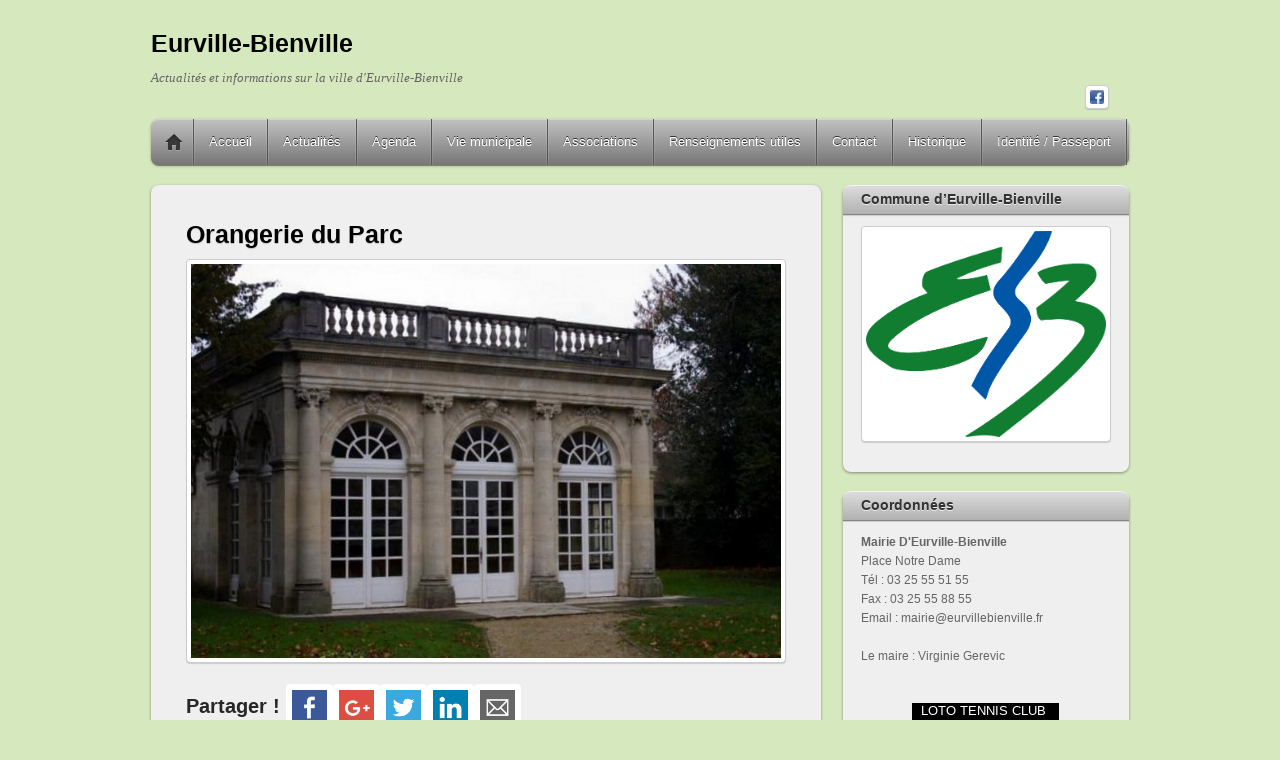

--- FILE ---
content_type: text/html; charset=UTF-8
request_url: https://ville-eurville-bienville.fr/historique/orangerie_parc_eurville/
body_size: 12701
content:
<!DOCTYPE html>
<html lang="fr-FR">
<head>
        <meta charset="UTF-8">
        <meta name="viewport" content="width=device-width, initial-scale=1, minimum-scale=1">
        <style id="tb_inline_styles" data-no-optimize="1">.tb_animation_on{overflow-x:hidden}.themify_builder .wow{visibility:hidden;animation-fill-mode:both}[data-tf-animation]{will-change:transform,opacity,visibility}.themify_builder .tf_lax_done{transition-duration:.8s;transition-timing-function:cubic-bezier(.165,.84,.44,1)}[data-sticky-active].tb_sticky_scroll_active{z-index:1}[data-sticky-active].tb_sticky_scroll_active .hide-on-stick{display:none}@media(min-width:1025px){.hide-desktop{width:0!important;height:0!important;padding:0!important;visibility:hidden!important;margin:0!important;display:table-column!important;background:0!important;content-visibility:hidden;overflow:hidden!important}}@media(min-width:769px) and (max-width:1024px){.hide-tablet_landscape{width:0!important;height:0!important;padding:0!important;visibility:hidden!important;margin:0!important;display:table-column!important;background:0!important;content-visibility:hidden;overflow:hidden!important}}@media(min-width:481px) and (max-width:768px){.hide-tablet{width:0!important;height:0!important;padding:0!important;visibility:hidden!important;margin:0!important;display:table-column!important;background:0!important;content-visibility:hidden;overflow:hidden!important}}@media(max-width:480px){.hide-mobile{width:0!important;height:0!important;padding:0!important;visibility:hidden!important;margin:0!important;display:table-column!important;background:0!important;content-visibility:hidden;overflow:hidden!important}}div.row_inner,div.module_subrow{--gutter:3.2%;--narrow:1.6%;--none:0%;}@media(max-width:768px){div.module-gallery-grid{--galn:var(--galt)}}@media(max-width:480px){
                .themify_map.tf_map_loaded{width:100%!important}
                .ui.builder_button,.ui.nav li a{padding:.525em 1.15em}
                .fullheight>.row_inner:not(.tb_col_count_1){min-height:0}
                div.module-gallery-grid{--galn:var(--galm);gap:8px}
            }</style><noscript><style>.themify_builder .wow,.wow .tf_lazy{visibility:visible!important}</style></noscript>            <style id="tf_lazy_style" data-no-optimize="1">
                .tf_svg_lazy{
                    content-visibility:auto;
                    background-size:100% 25%!important;
                    background-repeat:no-repeat!important;
                    background-position:0 0, 0 33.4%,0 66.6%,0 100%!important;
                    transition:filter .3s linear!important;
                    filter:blur(25px)!important;                    transform:translateZ(0)
                }
                .tf_svg_lazy_loaded{
                    filter:blur(0)!important
                }
                [data-lazy]:is(.module,.module_row:not(.tb_first)),.module[data-lazy] .ui,.module_row[data-lazy]:not(.tb_first):is(>.row_inner,.module_column[data-lazy],.module_subrow[data-lazy]){
                    background-image:none!important
                }
            </style>
            <noscript>
                <style>
                    .tf_svg_lazy{
                        display:none!important
                    }
                </style>
            </noscript>
                    <style id="tf_lazy_common" data-no-optimize="1">
                        img{
                max-width:100%;
                height:auto
            }
                                    :where(.tf_in_flx,.tf_flx){display:inline-flex;flex-wrap:wrap;place-items:center}
            .tf_fa,:is(em,i) tf-lottie{display:inline-block;vertical-align:middle}:is(em,i) tf-lottie{width:1.5em;height:1.5em}.tf_fa{width:1em;height:1em;stroke-width:0;stroke:currentColor;overflow:visible;fill:currentColor;pointer-events:none;text-rendering:optimizeSpeed;buffered-rendering:static}#tf_svg symbol{overflow:visible}:where(.tf_lazy){position:relative;visibility:visible;display:block;opacity:.3}.wow .tf_lazy:not(.tf_swiper-slide){visibility:hidden;opacity:1}div.tf_audio_lazy audio{visibility:hidden;height:0;display:inline}.mejs-container{visibility:visible}.tf_iframe_lazy{transition:opacity .3s ease-in-out;min-height:10px}:where(.tf_flx),.tf_swiper-wrapper{display:flex}.tf_swiper-slide{flex-shrink:0;opacity:0;width:100%;height:100%}.tf_swiper-wrapper>br,.tf_lazy.tf_swiper-wrapper .tf_lazy:after,.tf_lazy.tf_swiper-wrapper .tf_lazy:before{display:none}.tf_lazy:after,.tf_lazy:before{content:'';display:inline-block;position:absolute;width:10px!important;height:10px!important;margin:0 3px;top:50%!important;inset-inline:auto 50%!important;border-radius:100%;background-color:currentColor;visibility:visible;animation:tf-hrz-loader infinite .75s cubic-bezier(.2,.68,.18,1.08)}.tf_lazy:after{width:6px!important;height:6px!important;inset-inline:50% auto!important;margin-top:3px;animation-delay:-.4s}@keyframes tf-hrz-loader{0%,100%{transform:scale(1);opacity:1}50%{transform:scale(.1);opacity:.6}}.tf_lazy_lightbox{position:fixed;background:rgba(11,11,11,.8);color:#ccc;top:0;left:0;display:flex;align-items:center;justify-content:center;z-index:999}.tf_lazy_lightbox .tf_lazy:after,.tf_lazy_lightbox .tf_lazy:before{background:#fff}.tf_vd_lazy,tf-lottie{display:flex;flex-wrap:wrap}tf-lottie{aspect-ratio:1.777}.tf_w.tf_vd_lazy video{width:100%;height:auto;position:static;object-fit:cover}
        </style>
        <link type="image/x-icon" href="https://ville-eurville-bienville.fr/wp-content/uploads/2016/04/favicon.ico" rel="icon" /><meta name='robots' content='index, follow, max-image-preview:large, max-snippet:-1, max-video-preview:-1' />

	<!-- This site is optimized with the Yoast SEO plugin v26.7 - https://yoast.com/wordpress/plugins/seo/ -->
	<title>Orangerie du Parc - Eurville-Bienville</title>
	<link rel="canonical" href="https://ville-eurville-bienville.fr/historique/orangerie_parc_eurville/" />
	<meta property="og:locale" content="fr_FR" />
	<meta property="og:type" content="article" />
	<meta property="og:title" content="Orangerie du Parc - Eurville-Bienville" />
	<meta property="og:description" content="Orangerie du Parc" />
	<meta property="og:url" content="https://ville-eurville-bienville.fr/historique/orangerie_parc_eurville/" />
	<meta property="og:site_name" content="Eurville-Bienville" />
	<meta property="article:modified_time" content="2022-01-10T19:44:07+00:00" />
	<meta property="og:image" content="https://ville-eurville-bienville.fr/historique/orangerie_parc_eurville" />
	<meta property="og:image:width" content="1149" />
	<meta property="og:image:height" content="768" />
	<meta property="og:image:type" content="image/jpeg" />
	<script type="application/ld+json" class="yoast-schema-graph">{"@context":"https://schema.org","@graph":[{"@type":"WebPage","@id":"https://ville-eurville-bienville.fr/historique/orangerie_parc_eurville/","url":"https://ville-eurville-bienville.fr/historique/orangerie_parc_eurville/","name":"Orangerie du Parc - Eurville-Bienville","isPartOf":{"@id":"https://ville-eurville-bienville.fr/#website"},"primaryImageOfPage":{"@id":"https://ville-eurville-bienville.fr/historique/orangerie_parc_eurville/#primaryimage"},"image":{"@id":"https://ville-eurville-bienville.fr/historique/orangerie_parc_eurville/#primaryimage"},"thumbnailUrl":"https://ville-eurville-bienville.fr/wp-content/uploads/2014/05/Orangerie_Parc_Eurville.jpg","datePublished":"2014-05-18T14:57:21+00:00","dateModified":"2022-01-10T19:44:07+00:00","breadcrumb":{"@id":"https://ville-eurville-bienville.fr/historique/orangerie_parc_eurville/#breadcrumb"},"inLanguage":"fr-FR","potentialAction":[{"@type":"ReadAction","target":["https://ville-eurville-bienville.fr/historique/orangerie_parc_eurville/"]}]},{"@type":"ImageObject","inLanguage":"fr-FR","@id":"https://ville-eurville-bienville.fr/historique/orangerie_parc_eurville/#primaryimage","url":"https://ville-eurville-bienville.fr/wp-content/uploads/2014/05/Orangerie_Parc_Eurville.jpg","contentUrl":"https://ville-eurville-bienville.fr/wp-content/uploads/2014/05/Orangerie_Parc_Eurville.jpg","width":1149,"height":768,"caption":"Orangerie du Parc"},{"@type":"BreadcrumbList","@id":"https://ville-eurville-bienville.fr/historique/orangerie_parc_eurville/#breadcrumb","itemListElement":[{"@type":"ListItem","position":1,"name":"Home","item":"https://ville-eurville-bienville.fr/"},{"@type":"ListItem","position":2,"name":"Historique","item":"https://ville-eurville-bienville.fr/historique/"},{"@type":"ListItem","position":3,"name":"Orangerie du Parc"}]},{"@type":"WebSite","@id":"https://ville-eurville-bienville.fr/#website","url":"https://ville-eurville-bienville.fr/","name":"Eurville-Bienville","description":"Actualités et informations sur la ville d&#039;Eurville-Bienville","potentialAction":[{"@type":"SearchAction","target":{"@type":"EntryPoint","urlTemplate":"https://ville-eurville-bienville.fr/?s={search_term_string}"},"query-input":{"@type":"PropertyValueSpecification","valueRequired":true,"valueName":"search_term_string"}}],"inLanguage":"fr-FR"}]}</script>
	<!-- / Yoast SEO plugin. -->


<link rel="alternate" type="application/rss+xml" title="Eurville-Bienville &raquo; Flux" href="https://ville-eurville-bienville.fr/feed/" />
<link rel="alternate" type="application/rss+xml" title="Eurville-Bienville &raquo; Flux des commentaires" href="https://ville-eurville-bienville.fr/comments/feed/" />
<link rel="alternate" type="application/rss+xml" title="Eurville-Bienville &raquo; Orangerie du Parc Flux des commentaires" href="https://ville-eurville-bienville.fr/historique/orangerie_parc_eurville/feed/" />
<link rel="alternate" title="oEmbed (JSON)" type="application/json+oembed" href="https://ville-eurville-bienville.fr/wp-json/oembed/1.0/embed?url=https%3A%2F%2Fville-eurville-bienville.fr%2Fhistorique%2Forangerie_parc_eurville%2F" />
<link rel="alternate" title="oEmbed (XML)" type="text/xml+oembed" href="https://ville-eurville-bienville.fr/wp-json/oembed/1.0/embed?url=https%3A%2F%2Fville-eurville-bienville.fr%2Fhistorique%2Forangerie_parc_eurville%2F&#038;format=xml" />
<style id='wp-img-auto-sizes-contain-inline-css'>
img:is([sizes=auto i],[sizes^="auto," i]){contain-intrinsic-size:3000px 1500px}
/*# sourceURL=wp-img-auto-sizes-contain-inline-css */
</style>
<style id='global-styles-inline-css'>
:root{--wp--preset--aspect-ratio--square: 1;--wp--preset--aspect-ratio--4-3: 4/3;--wp--preset--aspect-ratio--3-4: 3/4;--wp--preset--aspect-ratio--3-2: 3/2;--wp--preset--aspect-ratio--2-3: 2/3;--wp--preset--aspect-ratio--16-9: 16/9;--wp--preset--aspect-ratio--9-16: 9/16;--wp--preset--color--black: #000000;--wp--preset--color--cyan-bluish-gray: #abb8c3;--wp--preset--color--white: #ffffff;--wp--preset--color--pale-pink: #f78da7;--wp--preset--color--vivid-red: #cf2e2e;--wp--preset--color--luminous-vivid-orange: #ff6900;--wp--preset--color--luminous-vivid-amber: #fcb900;--wp--preset--color--light-green-cyan: #7bdcb5;--wp--preset--color--vivid-green-cyan: #00d084;--wp--preset--color--pale-cyan-blue: #8ed1fc;--wp--preset--color--vivid-cyan-blue: #0693e3;--wp--preset--color--vivid-purple: #9b51e0;--wp--preset--gradient--vivid-cyan-blue-to-vivid-purple: linear-gradient(135deg,rgb(6,147,227) 0%,rgb(155,81,224) 100%);--wp--preset--gradient--light-green-cyan-to-vivid-green-cyan: linear-gradient(135deg,rgb(122,220,180) 0%,rgb(0,208,130) 100%);--wp--preset--gradient--luminous-vivid-amber-to-luminous-vivid-orange: linear-gradient(135deg,rgb(252,185,0) 0%,rgb(255,105,0) 100%);--wp--preset--gradient--luminous-vivid-orange-to-vivid-red: linear-gradient(135deg,rgb(255,105,0) 0%,rgb(207,46,46) 100%);--wp--preset--gradient--very-light-gray-to-cyan-bluish-gray: linear-gradient(135deg,rgb(238,238,238) 0%,rgb(169,184,195) 100%);--wp--preset--gradient--cool-to-warm-spectrum: linear-gradient(135deg,rgb(74,234,220) 0%,rgb(151,120,209) 20%,rgb(207,42,186) 40%,rgb(238,44,130) 60%,rgb(251,105,98) 80%,rgb(254,248,76) 100%);--wp--preset--gradient--blush-light-purple: linear-gradient(135deg,rgb(255,206,236) 0%,rgb(152,150,240) 100%);--wp--preset--gradient--blush-bordeaux: linear-gradient(135deg,rgb(254,205,165) 0%,rgb(254,45,45) 50%,rgb(107,0,62) 100%);--wp--preset--gradient--luminous-dusk: linear-gradient(135deg,rgb(255,203,112) 0%,rgb(199,81,192) 50%,rgb(65,88,208) 100%);--wp--preset--gradient--pale-ocean: linear-gradient(135deg,rgb(255,245,203) 0%,rgb(182,227,212) 50%,rgb(51,167,181) 100%);--wp--preset--gradient--electric-grass: linear-gradient(135deg,rgb(202,248,128) 0%,rgb(113,206,126) 100%);--wp--preset--gradient--midnight: linear-gradient(135deg,rgb(2,3,129) 0%,rgb(40,116,252) 100%);--wp--preset--font-size--small: 13px;--wp--preset--font-size--medium: clamp(14px, 0.875rem + ((1vw - 3.2px) * 0.469), 20px);--wp--preset--font-size--large: clamp(22.041px, 1.378rem + ((1vw - 3.2px) * 1.091), 36px);--wp--preset--font-size--x-large: clamp(25.014px, 1.563rem + ((1vw - 3.2px) * 1.327), 42px);--wp--preset--font-family--system-font: -apple-system,BlinkMacSystemFont,"Segoe UI",Roboto,Oxygen-Sans,Ubuntu,Cantarell,"Helvetica Neue",sans-serif;--wp--preset--spacing--20: 0.44rem;--wp--preset--spacing--30: 0.67rem;--wp--preset--spacing--40: 1rem;--wp--preset--spacing--50: 1.5rem;--wp--preset--spacing--60: 2.25rem;--wp--preset--spacing--70: 3.38rem;--wp--preset--spacing--80: 5.06rem;--wp--preset--shadow--natural: 6px 6px 9px rgba(0, 0, 0, 0.2);--wp--preset--shadow--deep: 12px 12px 50px rgba(0, 0, 0, 0.4);--wp--preset--shadow--sharp: 6px 6px 0px rgba(0, 0, 0, 0.2);--wp--preset--shadow--outlined: 6px 6px 0px -3px rgb(255, 255, 255), 6px 6px rgb(0, 0, 0);--wp--preset--shadow--crisp: 6px 6px 0px rgb(0, 0, 0);}:where(body) { margin: 0; }.wp-site-blocks > .alignleft { float: left; margin-right: 2em; }.wp-site-blocks > .alignright { float: right; margin-left: 2em; }.wp-site-blocks > .aligncenter { justify-content: center; margin-left: auto; margin-right: auto; }:where(.wp-site-blocks) > * { margin-block-start: 24px; margin-block-end: 0; }:where(.wp-site-blocks) > :first-child { margin-block-start: 0; }:where(.wp-site-blocks) > :last-child { margin-block-end: 0; }:root { --wp--style--block-gap: 24px; }:root :where(.is-layout-flow) > :first-child{margin-block-start: 0;}:root :where(.is-layout-flow) > :last-child{margin-block-end: 0;}:root :where(.is-layout-flow) > *{margin-block-start: 24px;margin-block-end: 0;}:root :where(.is-layout-constrained) > :first-child{margin-block-start: 0;}:root :where(.is-layout-constrained) > :last-child{margin-block-end: 0;}:root :where(.is-layout-constrained) > *{margin-block-start: 24px;margin-block-end: 0;}:root :where(.is-layout-flex){gap: 24px;}:root :where(.is-layout-grid){gap: 24px;}.is-layout-flow > .alignleft{float: left;margin-inline-start: 0;margin-inline-end: 2em;}.is-layout-flow > .alignright{float: right;margin-inline-start: 2em;margin-inline-end: 0;}.is-layout-flow > .aligncenter{margin-left: auto !important;margin-right: auto !important;}.is-layout-constrained > .alignleft{float: left;margin-inline-start: 0;margin-inline-end: 2em;}.is-layout-constrained > .alignright{float: right;margin-inline-start: 2em;margin-inline-end: 0;}.is-layout-constrained > .aligncenter{margin-left: auto !important;margin-right: auto !important;}.is-layout-constrained > :where(:not(.alignleft):not(.alignright):not(.alignfull)){margin-left: auto !important;margin-right: auto !important;}body .is-layout-flex{display: flex;}.is-layout-flex{flex-wrap: wrap;align-items: center;}.is-layout-flex > :is(*, div){margin: 0;}body .is-layout-grid{display: grid;}.is-layout-grid > :is(*, div){margin: 0;}body{font-family: var(--wp--preset--font-family--system-font);font-size: var(--wp--preset--font-size--medium);line-height: 1.6;padding-top: 0px;padding-right: 0px;padding-bottom: 0px;padding-left: 0px;}a:where(:not(.wp-element-button)){text-decoration: underline;}:root :where(.wp-element-button, .wp-block-button__link){background-color: #32373c;border-width: 0;color: #fff;font-family: inherit;font-size: inherit;font-style: inherit;font-weight: inherit;letter-spacing: inherit;line-height: inherit;padding-top: calc(0.667em + 2px);padding-right: calc(1.333em + 2px);padding-bottom: calc(0.667em + 2px);padding-left: calc(1.333em + 2px);text-decoration: none;text-transform: inherit;}.has-black-color{color: var(--wp--preset--color--black) !important;}.has-cyan-bluish-gray-color{color: var(--wp--preset--color--cyan-bluish-gray) !important;}.has-white-color{color: var(--wp--preset--color--white) !important;}.has-pale-pink-color{color: var(--wp--preset--color--pale-pink) !important;}.has-vivid-red-color{color: var(--wp--preset--color--vivid-red) !important;}.has-luminous-vivid-orange-color{color: var(--wp--preset--color--luminous-vivid-orange) !important;}.has-luminous-vivid-amber-color{color: var(--wp--preset--color--luminous-vivid-amber) !important;}.has-light-green-cyan-color{color: var(--wp--preset--color--light-green-cyan) !important;}.has-vivid-green-cyan-color{color: var(--wp--preset--color--vivid-green-cyan) !important;}.has-pale-cyan-blue-color{color: var(--wp--preset--color--pale-cyan-blue) !important;}.has-vivid-cyan-blue-color{color: var(--wp--preset--color--vivid-cyan-blue) !important;}.has-vivid-purple-color{color: var(--wp--preset--color--vivid-purple) !important;}.has-black-background-color{background-color: var(--wp--preset--color--black) !important;}.has-cyan-bluish-gray-background-color{background-color: var(--wp--preset--color--cyan-bluish-gray) !important;}.has-white-background-color{background-color: var(--wp--preset--color--white) !important;}.has-pale-pink-background-color{background-color: var(--wp--preset--color--pale-pink) !important;}.has-vivid-red-background-color{background-color: var(--wp--preset--color--vivid-red) !important;}.has-luminous-vivid-orange-background-color{background-color: var(--wp--preset--color--luminous-vivid-orange) !important;}.has-luminous-vivid-amber-background-color{background-color: var(--wp--preset--color--luminous-vivid-amber) !important;}.has-light-green-cyan-background-color{background-color: var(--wp--preset--color--light-green-cyan) !important;}.has-vivid-green-cyan-background-color{background-color: var(--wp--preset--color--vivid-green-cyan) !important;}.has-pale-cyan-blue-background-color{background-color: var(--wp--preset--color--pale-cyan-blue) !important;}.has-vivid-cyan-blue-background-color{background-color: var(--wp--preset--color--vivid-cyan-blue) !important;}.has-vivid-purple-background-color{background-color: var(--wp--preset--color--vivid-purple) !important;}.has-black-border-color{border-color: var(--wp--preset--color--black) !important;}.has-cyan-bluish-gray-border-color{border-color: var(--wp--preset--color--cyan-bluish-gray) !important;}.has-white-border-color{border-color: var(--wp--preset--color--white) !important;}.has-pale-pink-border-color{border-color: var(--wp--preset--color--pale-pink) !important;}.has-vivid-red-border-color{border-color: var(--wp--preset--color--vivid-red) !important;}.has-luminous-vivid-orange-border-color{border-color: var(--wp--preset--color--luminous-vivid-orange) !important;}.has-luminous-vivid-amber-border-color{border-color: var(--wp--preset--color--luminous-vivid-amber) !important;}.has-light-green-cyan-border-color{border-color: var(--wp--preset--color--light-green-cyan) !important;}.has-vivid-green-cyan-border-color{border-color: var(--wp--preset--color--vivid-green-cyan) !important;}.has-pale-cyan-blue-border-color{border-color: var(--wp--preset--color--pale-cyan-blue) !important;}.has-vivid-cyan-blue-border-color{border-color: var(--wp--preset--color--vivid-cyan-blue) !important;}.has-vivid-purple-border-color{border-color: var(--wp--preset--color--vivid-purple) !important;}.has-vivid-cyan-blue-to-vivid-purple-gradient-background{background: var(--wp--preset--gradient--vivid-cyan-blue-to-vivid-purple) !important;}.has-light-green-cyan-to-vivid-green-cyan-gradient-background{background: var(--wp--preset--gradient--light-green-cyan-to-vivid-green-cyan) !important;}.has-luminous-vivid-amber-to-luminous-vivid-orange-gradient-background{background: var(--wp--preset--gradient--luminous-vivid-amber-to-luminous-vivid-orange) !important;}.has-luminous-vivid-orange-to-vivid-red-gradient-background{background: var(--wp--preset--gradient--luminous-vivid-orange-to-vivid-red) !important;}.has-very-light-gray-to-cyan-bluish-gray-gradient-background{background: var(--wp--preset--gradient--very-light-gray-to-cyan-bluish-gray) !important;}.has-cool-to-warm-spectrum-gradient-background{background: var(--wp--preset--gradient--cool-to-warm-spectrum) !important;}.has-blush-light-purple-gradient-background{background: var(--wp--preset--gradient--blush-light-purple) !important;}.has-blush-bordeaux-gradient-background{background: var(--wp--preset--gradient--blush-bordeaux) !important;}.has-luminous-dusk-gradient-background{background: var(--wp--preset--gradient--luminous-dusk) !important;}.has-pale-ocean-gradient-background{background: var(--wp--preset--gradient--pale-ocean) !important;}.has-electric-grass-gradient-background{background: var(--wp--preset--gradient--electric-grass) !important;}.has-midnight-gradient-background{background: var(--wp--preset--gradient--midnight) !important;}.has-small-font-size{font-size: var(--wp--preset--font-size--small) !important;}.has-medium-font-size{font-size: var(--wp--preset--font-size--medium) !important;}.has-large-font-size{font-size: var(--wp--preset--font-size--large) !important;}.has-x-large-font-size{font-size: var(--wp--preset--font-size--x-large) !important;}.has-system-font-font-family{font-family: var(--wp--preset--font-family--system-font) !important;}
:root :where(.wp-block-pullquote){font-size: clamp(0.984em, 0.984rem + ((1vw - 0.2em) * 0.645), 1.5em);line-height: 1.6;}
/*# sourceURL=global-styles-inline-css */
</style>
<link rel="preload" href="https://ville-eurville-bienville.fr/wp-content/plugins/contact-form-7/includes/css/styles.css?ver=6.1.4" as="style"><link rel='stylesheet' id='contact-form-7-css' href='https://ville-eurville-bienville.fr/wp-content/plugins/contact-form-7/includes/css/styles.css?ver=6.1.4' media='all' />
<link rel="preload" href="https://ville-eurville-bienville.fr/wp-content/plugins/responsive-lightbox-lite/assets/nivo-lightbox/nivo-lightbox.css?ver=6.9" as="style"><link rel='stylesheet' id='responsive-lightbox-nivo_lightbox-css-css' href='https://ville-eurville-bienville.fr/wp-content/plugins/responsive-lightbox-lite/assets/nivo-lightbox/nivo-lightbox.css?ver=6.9' media='all' />
<link rel="preload" href="https://ville-eurville-bienville.fr/wp-content/plugins/responsive-lightbox-lite/assets/nivo-lightbox/themes/default/default.css?ver=6.9" as="style"><link rel='stylesheet' id='responsive-lightbox-nivo_lightbox-css-d-css' href='https://ville-eurville-bienville.fr/wp-content/plugins/responsive-lightbox-lite/assets/nivo-lightbox/themes/default/default.css?ver=6.9' media='all' />
<link rel="preload" href="https://ville-eurville-bienville.fr/wp-content/plugins/responsive-lightbox/assets/swipebox/swipebox.min.css?ver=1.5.2" as="style"><link rel='stylesheet' id='responsive-lightbox-swipebox-css' href='https://ville-eurville-bienville.fr/wp-content/plugins/responsive-lightbox/assets/swipebox/swipebox.min.css?ver=1.5.2' media='all' />
<script src="https://ville-eurville-bienville.fr/wp-includes/js/jquery/jquery.min.js?ver=3.7.1" id="jquery-core-js"></script>
<script src="https://ville-eurville-bienville.fr/wp-includes/js/jquery/jquery-migrate.min.js?ver=3.4.1" id="jquery-migrate-js"></script>
<script src="https://ville-eurville-bienville.fr/wp-content/plugins/responsive-lightbox-lite/assets/nivo-lightbox/nivo-lightbox.min.js?ver=6.9" id="responsive-lightbox-nivo_lightbox-js"></script>
<script id="responsive-lightbox-lite-script-js-extra">
var rllArgs = {"script":"nivo_lightbox","selector":"lightbox","custom_events":""};
//# sourceURL=responsive-lightbox-lite-script-js-extra
</script>
<script src="https://ville-eurville-bienville.fr/wp-content/plugins/responsive-lightbox-lite/assets/inc/script.js?ver=6.9" id="responsive-lightbox-lite-script-js"></script>
<script src="https://ville-eurville-bienville.fr/wp-content/plugins/responsive-lightbox/assets/dompurify/purify.min.js?ver=3.3.1" id="dompurify-js"></script>
<script id="responsive-lightbox-sanitizer-js-before">
window.RLG = window.RLG || {}; window.RLG.sanitizeAllowedHosts = ["youtube.com","www.youtube.com","youtu.be","vimeo.com","player.vimeo.com"];
//# sourceURL=responsive-lightbox-sanitizer-js-before
</script>
<script src="https://ville-eurville-bienville.fr/wp-content/plugins/responsive-lightbox/js/sanitizer.js?ver=2.6.1" id="responsive-lightbox-sanitizer-js"></script>
<script src="https://ville-eurville-bienville.fr/wp-content/plugins/responsive-lightbox/assets/swipebox/jquery.swipebox.min.js?ver=1.5.2" id="responsive-lightbox-swipebox-js"></script>
<script src="https://ville-eurville-bienville.fr/wp-includes/js/underscore.min.js?ver=1.13.7" id="underscore-js"></script>
<script src="https://ville-eurville-bienville.fr/wp-content/plugins/responsive-lightbox/assets/infinitescroll/infinite-scroll.pkgd.min.js?ver=4.0.1" id="responsive-lightbox-infinite-scroll-js"></script>
<script id="responsive-lightbox-js-before">
var rlArgs = {"script":"swipebox","selector":"lightbox","customEvents":"","activeGalleries":true,"animation":true,"hideCloseButtonOnMobile":false,"removeBarsOnMobile":false,"hideBars":true,"hideBarsDelay":5000,"videoMaxWidth":1080,"useSVG":true,"loopAtEnd":false,"woocommerce_gallery":false,"ajaxurl":"https:\/\/ville-eurville-bienville.fr\/wp-admin\/admin-ajax.php","nonce":"36d30e96db","preview":false,"postId":1998,"scriptExtension":false};

//# sourceURL=responsive-lightbox-js-before
</script>
<script src="https://ville-eurville-bienville.fr/wp-content/plugins/responsive-lightbox/js/front.js?ver=2.6.1" id="responsive-lightbox-js"></script>
<script id='st_insights_js' src="https://ws.sharethis.com/button/st_insights.js?publisher=4d48b7c5-0ae3-43d4-bfbe-3ff8c17a8ae6&amp;product=simpleshare&amp;ver=8.5.3" id="ssba-sharethis-js"></script>
<link rel="https://api.w.org/" href="https://ville-eurville-bienville.fr/wp-json/" /><link rel="alternate" title="JSON" type="application/json" href="https://ville-eurville-bienville.fr/wp-json/wp/v2/media/1998" /><link rel="EditURI" type="application/rsd+xml" title="RSD" href="https://ville-eurville-bienville.fr/xmlrpc.php?rsd" />
<meta name="generator" content="WordPress 6.9" />
<link rel='shortlink' href='https://ville-eurville-bienville.fr/?p=1998' />
<script>
  (function(i,s,o,g,r,a,m){i['GoogleAnalyticsObject']=r;i[r]=i[r]||function(){
  (i[r].q=i[r].q||[]).push(arguments)},i[r].l=1*new Date();a=s.createElement(o),
  m=s.getElementsByTagName(o)[0];a.async=1;a.src=g;m.parentNode.insertBefore(a,m)
  })(window,document,'script','//www.google-analytics.com/analytics.js','ga');

  ga('create', 'UA-54547818-1', 'auto');
  ga('require', 'displayfeatures');
  ga('send', 'pageview');

</script><link rel="prefetch" href="https://ville-eurville-bienville.fr/wp-content/themes/itheme2/js/themify-script.js?ver=7.6.3" as="script" fetchpriority="low"><link rel="preload" href="https://ville-eurville-bienville.fr/wp-content/themes/itheme2/themify/img/social/facebook.png" as="image" fetchpriority="high"><link rel="preload" fetchpriority="high" href="https://ville-eurville-bienville.fr/wp-content/uploads/themify-concate/334681463/themify-580538755.css" as="style"><link fetchpriority="high" id="themify_concate-css" rel="stylesheet" href="https://ville-eurville-bienville.fr/wp-content/uploads/themify-concate/334681463/themify-580538755.css"></head>

<body class="attachment wp-singular attachment-template-default attachmentid-1998 attachment-jpeg wp-theme-itheme2 skin-gray sidebar1 default_width no-home tb_animation_on">

<svg id="tf_svg" style="display:none"><defs></defs></svg><script> </script><div id="pagewrap" class="hfeed site">

    <div id="headerwrap">
    	        <div id="header" class="pagewidth" itemscope="itemscope" itemtype="https://schema.org/WPHeader">
        	
            <div id="site-logo"><a href="https://ville-eurville-bienville.fr" title="Eurville-Bienville"><span>Eurville-Bienville</span></a></div><div id="site-description" class="site-description"><span>Actualités et informations sur la ville d'Eurville-Bienville</span></div>

            <div class="social-widget">
                <div id="themify-social-links-2" class="widget themify-social-links"><ul class="social-links horizontal">
                        <li class="social-link-item facebook image-icon icon-medium">
                            <a href="https://www.facebook.com/communeeurvillebienville/" aria-label="facebook" target="_blank" rel="noopener"> <img data-tf-not-load="1" fetchpriority="high" loading="auto" decoding="auto" decoding="async" width="32" height="32" src="https://ville-eurville-bienville.fr/wp-content/themes/itheme2/themify/img/social/facebook.png" alt="Facebook" /> </a>
                        </li>
                        <!-- /themify-link-item --></ul></div>            </div>
            <!--/social widget -->

            <!-- header wdiegt -->
            <div class="header-widget">
                            </div>
            <!--/header widget -->

		
            <div id="main-nav-wrap">
                <div id="menu-icon" class="mobile-button"></div>
                <div id="nav-bar" itemscope="itemscope" itemtype="https://schema.org/SiteNavigationElement">
                    <ul id="main-nav" class="main-nav"><li class="home"><a href="https://ville-eurville-bienville.fr/">Home</a></li><li id="menu-item-4056" class="menu-item-page-1909 menu-item menu-item-type-post_type menu-item-object-page menu-item-home menu-item-4056"><a href="https://ville-eurville-bienville.fr/">Accueil</a></li>
<li id="menu-item-4057" class="menu-item-page-2010 menu-item menu-item-type-post_type menu-item-object-page  menu-item-4057"><a href="https://ville-eurville-bienville.fr/actualites/">Actualités</a></li>
<li id="menu-item-4063" class="menu-item-page-2032 menu-item menu-item-type-post_type menu-item-object-page menu-item-4063"><a href="https://ville-eurville-bienville.fr/actualites/evenement-venir/">Agenda</a></li>
<li id="menu-item-4070" class="menu-item-page-1927 menu-item menu-item-type-post_type menu-item-object-page menu-item-has-children menu-item-4070"><a href="https://ville-eurville-bienville.fr/vie-municipale/">Vie municipale<span class="child-arrow closed" tabindex="-1"></span></a>
<ul class="sub-menu">
	<li id="menu-item-4373" class="menu-item-page-4370 menu-item menu-item-type-post_type menu-item-object-page menu-item-4373 menu-page-4370-parent-4070"><a href="https://ville-eurville-bienville.fr/conseil-municipal-du-24-mai-2023/">Conseil municipal du 19 février 2025</a></li>
	<li id="menu-item-4073" class="menu-item-page-3602 menu-item menu-item-type-post_type menu-item-object-page menu-item-4073 menu-page-3602-parent-4070"><a href="https://ville-eurville-bienville.fr/conseil-municipal-du-3-decembre/">Conseil municipal du 9 juin 2023</a></li>
	<li id="menu-item-4071" class="menu-item-page-4016 menu-item menu-item-type-post_type menu-item-object-page menu-item-4071 menu-page-4016-parent-4070"><a href="https://ville-eurville-bienville.fr/conseil-municipal-du-15-novembre-2022/">Conseil municipal du 21 septembre 2023</a></li>
	<li id="menu-item-4075" class="menu-item-page-3488 menu-item menu-item-type-post_type menu-item-object-page menu-item-4075 menu-page-3488-parent-4070"><a href="https://ville-eurville-bienville.fr/conseil-municipal-du-22-fevrier-2024/">Conseil municipal du 22 février 2024</a></li>
	<li id="menu-item-4777" class="menu-item-page-4774 menu-item menu-item-type-post_type menu-item-object-page menu-item-4777 menu-page-4774-parent-4070"><a href="https://ville-eurville-bienville.fr/conseil-municipal-du-11-avril-2024/">Conseil Municipal du 2 avril 2025</a></li>
	<li id="menu-item-4781" class="menu-item-page-4778 menu-item menu-item-type-post_type menu-item-object-page menu-item-4781 menu-page-4778-parent-4070"><a href="https://ville-eurville-bienville.fr/conseil-municipal-du-19-juin/">Conseil Municipal du 19 juin 2024</a></li>
</ul>
</li>
<li id="menu-item-4088" class="menu-item-page-1912 menu-item menu-item-type-post_type menu-item-object-page menu-item-4088"><a href="https://ville-eurville-bienville.fr/nos-associations/">Associations</a></li>
<li id="menu-item-4081" class="menu-item-page-1952 menu-item menu-item-type-post_type menu-item-object-page menu-item-has-children menu-item-4081"><a href="https://ville-eurville-bienville.fr/renseignements-utiles/">Renseignements utiles<span class="child-arrow closed" tabindex="-1"></span></a>
<ul class="sub-menu">
	<li id="menu-item-4082" class="menu-item-page-1934 menu-item menu-item-type-post_type menu-item-object-page menu-item-4082 menu-page-1934-parent-4081"><a href="https://ville-eurville-bienville.fr/alsh/">Accueil de Loisirs Sans Hébergement</a></li>
	<li id="menu-item-4083" class="menu-item-page-1944 menu-item menu-item-type-post_type menu-item-object-page menu-item-4083 menu-page-1944-parent-4081"><a href="https://ville-eurville-bienville.fr/dechetterie/">Déchetterie</a></li>
	<li id="menu-item-4084" class="menu-item-page-1946 menu-item menu-item-type-post_type menu-item-object-page menu-item-4084 menu-page-1946-parent-4081"><a href="https://ville-eurville-bienville.fr/la-poste/">La Poste</a></li>
	<li id="menu-item-4085" class="menu-item-page-1932 menu-item menu-item-type-post_type menu-item-object-page menu-item-4085 menu-page-1932-parent-4081"><a href="https://ville-eurville-bienville.fr/les-ecoles/">Les écoles</a></li>
	<li id="menu-item-4086" class="menu-item-page-1950 menu-item menu-item-type-post_type menu-item-object-page menu-item-4086 menu-page-1950-parent-4081"><a href="https://ville-eurville-bienville.fr/limitation-du-bruit/">Limitation du bruit</a></li>
	<li id="menu-item-4087" class="menu-item-page-1940 menu-item menu-item-type-post_type menu-item-object-page menu-item-4087 menu-page-1940-parent-4081"><a href="https://ville-eurville-bienville.fr/numeros-utiles/">Numéros utiles</a></li>
	<li id="menu-item-4089" class="menu-item-page-1938 menu-item menu-item-type-post_type menu-item-object-page menu-item-4089 menu-page-1938-parent-4081"><a href="https://ville-eurville-bienville.fr/ordures-menageres/">Ordures ménagères &#8211; Tri déchets</a></li>
	<li id="menu-item-4090" class="menu-item-page-1948 menu-item menu-item-type-post_type menu-item-object-page menu-item-4090 menu-page-1948-parent-4081"><a href="https://ville-eurville-bienville.fr/permanences/">Permanences</a></li>
	<li id="menu-item-4091" class="menu-item-page-3180 menu-item menu-item-type-post_type menu-item-object-page menu-item-4091 menu-page-3180-parent-4081"><a href="https://ville-eurville-bienville.fr/ram-vallee-de-marne/">RPE Vallée de la Marne</a></li>
	<li id="menu-item-4092" class="menu-item-page-1942 menu-item menu-item-type-post_type menu-item-object-page menu-item-4092 menu-page-1942-parent-4081"><a href="https://ville-eurville-bienville.fr/salles-des-fetes/">SALLES DES FÊTES</a></li>
	<li id="menu-item-4093" class="menu-item-page-1920 menu-item menu-item-type-post_type menu-item-object-page menu-item-4093 menu-page-1920-parent-4081"><a href="https://ville-eurville-bienville.fr/sante/">Santé</a></li>
</ul>
</li>
<li id="menu-item-4058" class="menu-item-page-2013 menu-item menu-item-type-post_type menu-item-object-page menu-item-4058"><a href="https://ville-eurville-bienville.fr/contact/">Contact</a></li>
<li id="menu-item-4059" class="menu-item-page-1924 menu-item menu-item-type-post_type menu-item-object-page menu-item-has-children menu-item-4059"><a href="https://ville-eurville-bienville.fr/historique/">Historique<span class="child-arrow closed" tabindex="-1"></span></a>
<ul class="sub-menu">
	<li id="menu-item-4060" class="menu-item-page-2501 menu-item menu-item-type-post_type menu-item-object-page menu-item-4060 menu-page-2501-parent-4059"><a href="https://ville-eurville-bienville.fr/historique/fil-rues-1ere-partie/">Au fil des rues (1ère partie)</a></li>
	<li id="menu-item-4064" class="menu-item-page-2561 menu-item menu-item-type-post_type menu-item-object-page menu-item-4064 menu-page-2561-parent-4059"><a href="https://ville-eurville-bienville.fr/fil-rues-2eme-partie/">Au fil des rues (2ème partie)</a></li>
	<li id="menu-item-4065" class="menu-item-page-3038 menu-item menu-item-type-post_type menu-item-object-page menu-item-4065 menu-page-3038-parent-4059"><a href="https://ville-eurville-bienville.fr/chapelle-sainte-menehould-champs/">La chapelle Sainte-Menehould dans les champs</a></li>
	<li id="menu-item-4066" class="menu-item-page-2790 menu-item menu-item-type-post_type menu-item-object-page menu-item-4066 menu-page-2790-parent-4059"><a href="https://ville-eurville-bienville.fr/place-dame-150-ans-dhistoire/">La place Notre-Dame : 150 ans d’histoire</a></li>
	<li id="menu-item-4067" class="menu-item-page-2941 menu-item menu-item-type-post_type menu-item-object-page menu-item-4067 menu-page-2941-parent-4059"><a href="https://ville-eurville-bienville.fr/nom-de-gare/">Le nom de la gare</a></li>
	<li id="menu-item-4068" class="menu-item-page-3321 menu-item menu-item-type-post_type menu-item-object-page menu-item-4068 menu-page-3321-parent-4059"><a href="https://ville-eurville-bienville.fr/quand-on-chassait-a-courre-en-foret-du-val/">Quand on chassait à courre en forêt du Val</a></li>
	<li id="menu-item-4069" class="menu-item-page-2595 menu-item menu-item-type-post_type menu-item-object-page menu-item-4069 menu-page-2595-parent-4059"><a href="https://ville-eurville-bienville.fr/regards-sur-le-passe/">Regards sur le passé</a></li>
</ul>
</li>
<li id="menu-item-4652" class="menu-item-page-4644 menu-item menu-item-type-post_type menu-item-object-page menu-item-4652"><a href="https://ville-eurville-bienville.fr/carte-didentite-et-passeport/">Identité / Passeport</a></li>
</ul>                </div><!--/nav bar -->
			</div>
            <!-- /#main-nav-wrap -->

			        </div>
        <!--/header -->
            </div>
    <!-- /headerwrap -->

    <div id="body" class="tf_clearfix">
	<!-- layout-container -->
<div id="layout" class="tf_clearfix">
        <!-- content -->
    <main id="content" class="tf_clearfix">
	                <div id="page-1998" class="type-page">
                                <!-- page-title -->
            <time datetime="2014-05-18"></time>
             <h1 itemprop="name" class="page-title">Orangerie du Parc </h1>        <div class="page-content entry-content">
            <p><a href='https://ville-eurville-bienville.fr/wp-content/uploads/2014/05/Orangerie_Parc_Eurville.jpg' rel="lightbox[gallery-0] lightbox-0" title="" data-rl_title="" class="rl-gallery-link" data-rl_caption="" data-rel="lightbox[gallery-0] lightbox-0"><img data-tf-not-load="1" fetchpriority="high" decoding="async" width="1024" height="684" src="https://ville-eurville-bienville.fr/wp-content/uploads/2014/05/Orangerie_Parc_Eurville-1024x684.jpg" class="attachment-large size-large" alt="Orangerie du Parc" srcset="https://ville-eurville-bienville.fr/wp-content/uploads/2014/05/Orangerie_Parc_Eurville-1024x684.jpg 1024w, https://ville-eurville-bienville.fr/wp-content/uploads/2014/05/Orangerie_Parc_Eurville-300x200.jpg 300w, https://ville-eurville-bienville.fr/wp-content/uploads/2014/05/Orangerie_Parc_Eurville.jpg 1149w" sizes="(max-width: 1024px) 100vw, 1024px" /></a></p>
<!-- Simple Share Buttons Adder (8.5.3) simplesharebuttons.com --><div class="ssba-classic-2 ssba ssbp-wrap alignleft ssbp--theme-1"><div style="text-align:left"><span class="ssba-share-text">Partager ! </span><a data-site="facebook" class="ssba_facebook_share ssba_share_link" href="https://www.facebook.com/sharer.php?t=Orangerie du Parc&u=https://ville-eurville-bienville.fr/historique/orangerie_parc_eurville/"  target=_blank  style="color:; background-color: ; height: 48px; width: 48px; " ><img loading="lazy" width="64" height="64" decoding="async" src="https://ville-eurville-bienville.fr/wp-content/plugins/simple-share-buttons-adder/buttons/simple/facebook.png" style="width: 35px;" title="facebook" class="ssba ssba-img" alt="Share on facebook" /><div title="Facebook" class="ssbp-text">Facebook</div></a><a data-site="google" class="ssba_google_share ssba_share_link" href=""  target=_blank  style="color:; background-color: ; height: 48px; width: 48px; " ><img loading="lazy" width="64" height="64" decoding="async" src="https://ville-eurville-bienville.fr/wp-content/plugins/simple-share-buttons-adder/buttons/simple/google.png" style="width: 35px;" title="google" class="ssba ssba-img" alt="Share on google" /><div title="Google" class="ssbp-text">Google</div></a><a data-site="twitter" class="ssba_twitter_share ssba_share_link" href="https://twitter.com/intent/tweet?text=Orangerie du Parc&url=https://ville-eurville-bienville.fr/historique/orangerie_parc_eurville/&via="  target=_blank  style="color:; background-color: ; height: 48px; width: 48px; " ><img loading="lazy" width="64" height="64" decoding="async" src="https://ville-eurville-bienville.fr/wp-content/plugins/simple-share-buttons-adder/buttons/simple/twitter.png" style="width: 35px;" title="twitter" class="ssba ssba-img" alt="Share on twitter" /><div title="Twitter" class="ssbp-text">Twitter</div></a><a data-site="linkedin" class="ssba_linkedin_share ssba_share_link" href="https://www.linkedin.com/shareArticle?title=Orangerie du Parc&url=https://ville-eurville-bienville.fr/historique/orangerie_parc_eurville/"  target=_blank  style="color:; background-color: ; height: 48px; width: 48px; " ><img loading="lazy" width="64" height="64" decoding="async" src="https://ville-eurville-bienville.fr/wp-content/plugins/simple-share-buttons-adder/buttons/simple/linkedin.png" style="width: 35px;" title="linkedin" class="ssba ssba-img" alt="Share on linkedin" /><div title="Linkedin" class="ssbp-text">Linkedin</div></a><a data-site="email" class="ssba_email_share ssba_share_link" href="mailto:?subject=Orangerie du Parc&body=https://ville-eurville-bienville.fr/historique/orangerie_parc_eurville/"  target=_blank  style="color:; background-color: ; height: 48px; width: 48px; " ><img loading="lazy" width="64" height="64" decoding="async" src="https://ville-eurville-bienville.fr/wp-content/plugins/simple-share-buttons-adder/buttons/simple/email.png" style="width: 35px;" title="email" class="ssba ssba-img" alt="Share on email" /><div title="Email" class="ssbp-text">Email</div></a></div></div>            <!-- /comments -->
        </div>
        <!-- /.post-content -->
                        </div>
                <!-- /.type-page -->
                    </main>
    <!--/content -->
            <div id="sidebar" itemscope="itemscope" itemtype="https://schema.org/WPSidebar">
	
            <div id="widget_sp_image-2" class="widget widget_sp_image"><h4 class="widgettitle">Commune d&rsquo;Eurville-Bienville</h4><img loading="lazy" decoding="async" width="300" height="258" alt="Commune d&#039;Eurville-Bienville" class="attachment-300x258 aligncenter" style="max-width: 100%;" src="https://ville-eurville-bienville.fr/wp-content/uploads/2024/01/logo2.png" /></div><div id="text-2" class="widget widget_text"><h4 class="widgettitle">Coordonnées</h4>			<div class="textwidget"><b>Mairie D'Eurville-Bienville</b><br>
Place Notre Dame<br>
Tél : 03 25 55 51 55<br>
Fax : 03 25 55 88 55<br>
Email : mairie@eurvillebienville.fr<br>
<br>
Le maire : Virginie Gerevic<br>
<br>
<br>
<center><iframe loading="lazy" src="https://player.centaure-systems.fr/embedded/5d31c6b7df8c946a49b2e365948a54c4aec79bcc"></iframe></center> 
</div>
		</div><div id="text-3" class="widget widget_text"><h4 class="widgettitle">Horaires d&rsquo;ouverture au public</h4>			<div class="textwidget"><b>Du lundi au vendredi :</b><br>
11h à 12h - 13h30 à 17h30<br>
<br>
<b>Le samedi :</b><br>
9h à 12h
</div>
		</div><div id="text-4" class="widget widget_text"><h4 class="widgettitle">Rejoignez-nous sur Facebook !</h4>			<div class="textwidget"><div class="fb-page" data-href="https://www.facebook.com/communeeurvillebienville/" data-small-header="false" data-adapt-container-width="true" data-hide-cover="false" data-show-facepile="true"><blockquote cite="https://www.facebook.com/communeeurvillebienville/" class="fb-xfbml-parse-ignore"><a href="https://www.facebook.com/communeeurvillebienville/">Eurville-Bienville</a></blockquote></div></div>
		</div>
		<div id="recent-posts-2" class="widget widget_recent_entries">
		<h4 class="widgettitle">Articles récents</h4>
		<ul>
											<li>
					<a href="https://ville-eurville-bienville.fr/bourse-aux-greffons-2026/">Bourse aux greffons 2026</a>
									</li>
											<li>
					<a href="https://ville-eurville-bienville.fr/journal-municipal-4t-2025/">Journal Municipal 4T 2025</a>
									</li>
											<li>
					<a href="https://ville-eurville-bienville.fr/demarchage-interdit/">DÉMARCHAGE INTERDIT</a>
									</li>
											<li>
					<a href="https://ville-eurville-bienville.fr/journal-municipal-3t-2025/">Journal Municipal 3T 2025</a>
									</li>
											<li>
					<a href="https://ville-eurville-bienville.fr/fete-patronale/">Fête Patronale</a>
									</li>
											<li>
					<a href="https://ville-eurville-bienville.fr/aperorock-4/">Apéro&rsquo;Rock #4</a>
									</li>
											<li>
					<a href="https://ville-eurville-bienville.fr/aperorock-3-2/">Apéro&rsquo;Rock #3</a>
									</li>
											<li>
					<a href="https://ville-eurville-bienville.fr/journal-municipal-2t-2025/">Journal Municipal 2T 2025</a>
									</li>
											<li>
					<a href="https://ville-eurville-bienville.fr/portes-ouvertes/">Portes ouvertes</a>
									</li>
											<li>
					<a href="https://ville-eurville-bienville.fr/13-et-14-juillet/">13 et 14 juillet</a>
									</li>
					</ul>

		</div><div id="search-2" class="widget widget_search"><form method="get" id="searchform" action="https://ville-eurville-bienville.fr/">
	<input type="text" name="s" id="s" title="Search" value="" />
</form>
</div>
	</div>
<!--/sidebar -->
    </div>
<!-- layout-container -->

	    	</div>
	<!-- /body -->
		
	<div id="footerwrap">
    
    			<footer id="footer" class="pagewidth tf_clearfix" itemscope="itemscope" itemtype="https://schema.org/WPFooter">
        				
					<div class="footer-widgets tf_clearfix">
								<div class=" first">
				<div id="text-5" class="widget widget_text"><h4 class="widgettitle">Situation</h4>			<div class="textwidget"><iframe loading="lazy" src="https://www.google.com/maps/embed?pb=!1m18!1m12!1m3!1d675796.8067348384!2d4.463313951308021!3d48.57478026191074!2m3!1f0!2f0!3f0!3m2!1i1024!2i768!4f13.1!3m3!1m2!1s0x47ec8047fb16283d%3A0xffd8241347bfb5b3!2s52410+Eurville-Bienville!5e0!3m2!1sfr!2sfr!4v1490423721311" width="100%" frameborder="0" style="border:0" allowfullscreen></iframe></div>
		</div>			</div>
			</div>
	<!-- /.footer-widgets -->
	
			<p class="back-top"><a href="#header">&uarr;</a></p>
		
				
			<div class="footer-text tf_clearfix">
				<div class="one">Eurville-Bienville - Haute-Marne - Champagne-Ardenne - Grand Est</div>							</div>
			<!-- /footer-text --> 

					</footer>
		<!-- /#footer --> 
                
	</div>
	<!-- /#footerwrap -->
	
</div>
<!-- /#pagewrap -->

<!-- wp_footer -->
<script type="speculationrules">
{"prefetch":[{"source":"document","where":{"and":[{"href_matches":"/*"},{"not":{"href_matches":["/wp-*.php","/wp-admin/*","/wp-content/uploads/*","/wp-content/*","/wp-content/plugins/*","/wp-content/themes/itheme2/*","/*\\?(.+)"]}},{"not":{"selector_matches":"a[rel~=\"nofollow\"]"}},{"not":{"selector_matches":".no-prefetch, .no-prefetch a"}}]},"eagerness":"conservative"}]}
</script>
            <!--googleoff:all-->
            <!--noindex-->
            <!--noptimize-->
            <script id="tf_vars" data-no-optimize="1" data-noptimize="1" data-no-minify="1" data-cfasync="false" defer="defer" src="[data-uri]"></script>
            <!--/noptimize-->
            <!--/noindex-->
            <!--googleon:all-->
            <link rel="preload" href="https://ville-eurville-bienville.fr/wp-content/plugins/simple-share-buttons-adder/css/ssba.css?ver=1758725443" as="style"><link rel='stylesheet' id='simple-share-buttons-adder-ssba-css' href='https://ville-eurville-bienville.fr/wp-content/plugins/simple-share-buttons-adder/css/ssba.css?ver=1758725443' media='all' />
<style id='simple-share-buttons-adder-ssba-inline-css'>
	.ssba {
									
									
									
									
								}
								.ssba img
								{
									width: 35px !important;
									padding: 6px;
									border:  0;
									box-shadow: none !important;
									display: inline !important;
									vertical-align: middle;
									box-sizing: unset;
								}

								.ssba-classic-2 .ssbp-text {
									display: none!important;
								}

								.ssba .fb-save
								{
								padding: 6px;
								line-height: 30px; }
								.ssba, .ssba a
								{
									text-decoration:none;
									background: none;
									
									font-size: 20px;
									
									font-weight: bold;
								}
								

			   #ssba-bar-2 .ssbp-bar-list {
					max-width: 48px !important;;
			   }
			   #ssba-bar-2 .ssbp-bar-list li a {height: 48px !important; width: 48px !important; 
				}
				#ssba-bar-2 .ssbp-bar-list li a:hover {
				}

				#ssba-bar-2 .ssbp-bar-list li a svg,
				 #ssba-bar-2 .ssbp-bar-list li a svg path, .ssbp-bar-list li a.ssbp-surfingbird span:not(.color-icon) svg polygon {line-height: 48px !important;; font-size: 18px;}
				#ssba-bar-2 .ssbp-bar-list li a:hover svg,
				 #ssba-bar-2 .ssbp-bar-list li a:hover svg path, .ssbp-bar-list li a.ssbp-surfingbird span:not(.color-icon) svg polygon {}
				#ssba-bar-2 .ssbp-bar-list li {
				margin: 0px 0!important;
				}@media only screen and ( max-width: 750px ) {
				#ssba-bar-2 {
				display: block;
				}
			}
/*# sourceURL=simple-share-buttons-adder-ssba-inline-css */
</style>
<script defer="defer" data-v="8.1.9" data-pl-href="https://ville-eurville-bienville.fr/wp-content/plugins/fake.css" data-no-optimize="1" data-noptimize="1" src="https://ville-eurville-bienville.fr/wp-content/themes/itheme2/themify/js/main.js?ver=8.1.9" id="themify-main-script-js"></script>
<script src="https://ville-eurville-bienville.fr/wp-includes/js/dist/hooks.min.js?ver=dd5603f07f9220ed27f1" id="wp-hooks-js"></script>
<script src="https://ville-eurville-bienville.fr/wp-includes/js/dist/i18n.min.js?ver=c26c3dc7bed366793375" id="wp-i18n-js"></script>
<script id="wp-i18n-js-after">
wp.i18n.setLocaleData( { 'text direction\u0004ltr': [ 'ltr' ] } );
//# sourceURL=wp-i18n-js-after
</script>
<script src="https://ville-eurville-bienville.fr/wp-content/plugins/contact-form-7/includes/swv/js/index.js?ver=6.1.4" id="swv-js"></script>
<script id="contact-form-7-js-translations">
( function( domain, translations ) {
	var localeData = translations.locale_data[ domain ] || translations.locale_data.messages;
	localeData[""].domain = domain;
	wp.i18n.setLocaleData( localeData, domain );
} )( "contact-form-7", {"translation-revision-date":"2025-02-06 12:02:14+0000","generator":"GlotPress\/4.0.1","domain":"messages","locale_data":{"messages":{"":{"domain":"messages","plural-forms":"nplurals=2; plural=n > 1;","lang":"fr"},"This contact form is placed in the wrong place.":["Ce formulaire de contact est plac\u00e9 dans un mauvais endroit."],"Error:":["Erreur\u00a0:"]}},"comment":{"reference":"includes\/js\/index.js"}} );
//# sourceURL=contact-form-7-js-translations
</script>
<script id="contact-form-7-js-before">
var wpcf7 = {
    "api": {
        "root": "https:\/\/ville-eurville-bienville.fr\/wp-json\/",
        "namespace": "contact-form-7\/v1"
    }
};
//# sourceURL=contact-form-7-js-before
</script>
<script defer="defer" src="https://ville-eurville-bienville.fr/wp-content/plugins/contact-form-7/includes/js/index.js?ver=6.1.4" id="contact-form-7-js"></script>
<script src="https://ville-eurville-bienville.fr/wp-content/plugins/simple-share-buttons-adder/js/ssba.js?ver=1758725443" id="simple-share-buttons-adder-ssba-js"></script>
<script id="simple-share-buttons-adder-ssba-js-after">
Main.boot( [] );
//# sourceURL=simple-share-buttons-adder-ssba-js-after
</script>


<!-- SCHEMA BEGIN --><script type="application/ld+json">[{"@context":"https:\/\/schema.org","@type":"WebPage","mainEntityOfPage":{"@type":"WebPage","@id":"https:\/\/ville-eurville-bienville.fr\/historique\/orangerie_parc_eurville\/"},"headline":"Orangerie du Parc","datePublished":"2014-05-18T16:57:21+02:00","dateModified":"2022-01-10T20:44:07+01:00","description":"Orangerie du Parc"}]</script><!-- /SCHEMA END -->
</body>
</html>

--- FILE ---
content_type: text/html; charset=UTF-8
request_url: https://player.centaure-systems.fr/embedded/5d31c6b7df8c946a49b2e365948a54c4aec79bcc
body_size: 16142
content:
<!DOCTYPE html>
<html>
    <head>
        <meta charset="UTF-8" />
        <META HTTP-EQUIV="Content-Language" content="fr">
        <META NAME="language" content="French">
        <META NAME="identifier-url" CONTENT="https://centoweb.centaure-systems.fr">
            <meta name="robots" content="noindex">
    <meta name="googlebot" content="noindex">
        <META NAME="keywords" CONTENT="base.keyword">
        <META NAME="viewport" content="width=device-width, height=device-height, initial-scale=1.0, maximum-scale=1.0, user-scalable=no" />
        <title>    Lecture de la playlist
</title>
                                <link rel="stylesheet" href="/css/e815d9a.css?1.10.34"/>
            

    <importfont/>

    <style>
        body {
            background: transparent !important;
        }
    </style>

        <link rel="apple-touch-icon" sizes="57x57" href="/apple-touch-icon-57x57.png">
        <link rel="apple-touch-icon" sizes="60x60" href="/apple-touch-icon-60x60.png">
        <link rel="apple-touch-icon" sizes="72x72" href="/apple-touch-icon-72x72.png">
        <link rel="apple-touch-icon" sizes="76x76" href="/apple-touch-icon-76x76.png">
        <link rel="apple-touch-icon" sizes="114x114" href="/apple-touch-icon-114x114.png">
        <link rel="apple-touch-icon" sizes="120x120" href="/apple-touch-icon-120x120.png">
        <link rel="apple-touch-icon" sizes="144x144" href="/apple-touch-icon-144x144.png">
        <link rel="apple-touch-icon" sizes="152x152" href="/apple-touch-icon-152x152.png">
        <link rel="apple-touch-icon" sizes="180x180" href="/apple-touch-icon-180x180.png">
        <link rel="icon" type="image/png" href="/favicon-32x32.png" sizes="32x32">
        <link rel="icon" type="image/png" href="/android-chrome-192x192.png" sizes="192x192">
        <link rel="icon" type="image/png" href="/favicon-96x96.png" sizes="96x96">
        <link rel="icon" type="image/png" href="/favicon-16x16.png" sizes="16x16">
        <link rel="manifest" href="/manifest.json">
        <link rel="mask-icon" href="/safari-pinned-tab.svg" color="#5bbad5">
        <meta name="msapplication-TileColor" content="#da532c">
        <meta name="msapplication-TileImage" content="/mstile-144x144.png">
        <meta name="theme-color" content="#ffffff">

        
    </head>
    <body>
        
    <style>
        body {
            background: transparent !important;
        }
    </style>

    

<div id="container_player" style="display: none;">
                    <div id="player-picture" class="player-picture">
            </div>
    <div id="player" class="player">
    </div>

    </div>

        	<script type="text/javascript">
		player_autosize = true;
	</script>

					<script type="text/javascript" src="/js/573e568.js?1.10.34"></script>
			
            <script>

       Data =
{
"DataConfig": {"width":128,"height":128,"color":"gs","lock":false,"embedded":false,"ratio_max":10},
"DataResource": {"saints":{"day":23,"month":1,"gender":"M","name":"Barnard"},"temperature":{"temperature":7,"temperatureQuarterDay":3,"temperatureHalfDay":2,"temperatureThreeQuarterDay":8,"temperatureDay":3},"weather":{"codeWeatherQuarterDay":113,"codeWeatherHalfDay":116,"codeWeatherThreeQuarterDay":116,"codeWeatherDay":113,"codeWeather":176},"fullweather":[{"code":113,"name":"Ensoleill\u00e91","text":"Ensoleill\u00e9**Temps clair","class":"icon-sun**icon-moon"},{"code":116,"name":"Partiellement nuageux","text":"Partiellement nuageux","class":"icon-cloudy**icon-cloud"},{"code":176,"name":"Averses \u00e9parses","text":"Averses \u00e9parses","class":"icon-rainy"},{"code":119,"name":"Nuageux","text":"Nuageux","class":"icon-cloud2"},{"code":122,"name":"Couvert","text":"Couvert","class":"icon-cloud2"},{"code":143,"name":"L\u00e9g\u00e8re brume","text":"L\u00e9g\u00e8re brume","class":"icon-weather2"},{"code":179,"name":"Averses \u00e9parses de neige","text":"Averses \u00e9parses de neige","class":"icon-snowy"},{"code":182,"name":"Averses gr\u00e9sil","text":"Averses gr\u00e9sil","class":"icon-windy3"},{"code":185,"name":"Averses bruine vergla\u00e7ante","text":"Averses bruine vergla\u00e7ante","class":"icon-weather2"},{"code":200,"name":"Foyers orageux","text":"Foyers orageux","class":"icon-cloud3"},{"code":227,"name":"Neige l\u00e9g\u00e8re","text":"Neige l\u00e9g\u00e8re","class":"icon-snowy2"},{"code":230,"name":"Blizzard","text":"Blizzard","class":"icon-snowy3"},{"code":248,"name":"Brouillard","text":"Brouillard","class":"icon-lines"},{"code":260,"name":"Brouillard givrant","text":"Brouillard givrant","class":"icon-weather2"},{"code":263,"name":"Bruine \u00e9parse","text":"Bruine \u00e9parse","class":"icon-windy3"},{"code":266,"name":"L\u00e9g\u00e8re brume","text":"L\u00e9g\u00e8re brume","class":"icon-windy"},{"code":281,"name":"Bruine vergla\u00e7ante","text":"Bruine vergla\u00e7ante","class":"icon-weather2"},{"code":284,"name":"Bruine vergla\u00e7ante","text":"Bruine vergla\u00e7ante","class":"icon-weather2"},{"code":293,"name":"Averses de pluie","text":"Averses de pluie","class":"icon-rainy2"},{"code":296,"name":"Pluie l\u00e9g\u00e8re","text":"Pluie l\u00e9g\u00e8re","class":"icon-rainy"},{"code":299,"name":"Pluie mod\u00e9r\u00e9e","text":"Pluie mod\u00e9r\u00e9e","class":"icon-rainy"},{"code":302,"name":"Pluie mod\u00e9r\u00e9e","text":"Pluie mod\u00e9r\u00e9e","class":"icon-rainy"},{"code":305,"name":"Forte pluie","text":"Forte pluie","class":"icon-rainy2"},{"code":308,"name":"Forte pluie","text":"Forte pluie","class":"icon-rainy2"},{"code":311,"name":"Pluie vergla\u00e7ante","text":"Pluie vergla\u00e7ante","class":"icon-snowy2"},{"code":314,"name":"Pluie vergla\u00e7ante","text":"Pluie vergla\u00e7ante","class":"icon-snowy2"},{"code":317,"name":"Gr\u00e9sil l\u00e9ger","text":"Gr\u00e9sil l\u00e9ger","class":"icon-snowy"},{"code":320,"name":"Gr\u00e9sil","text":"Gr\u00e9sil","class":"icon-snowy3"},{"code":323,"name":"Averses l\u00e9g\u00e8res de neige","text":"Averses l\u00e9g\u00e8res de neige","class":"icon-snowy2"},{"code":326,"name":"Neige l\u00e9g\u00e8re","text":"Neige l\u00e9g\u00e8re","class":"icon-snowy"},{"code":329,"name":"Neige l\u00e9g\u00e8re","text":"Neige l\u00e9g\u00e8re","class":"icon-snowy2"},{"code":332,"name":"Neige l\u00e9g\u00e8re","text":"Neige l\u00e9g\u00e8re","class":"icon-snowy"},{"code":335,"name":"Neige l\u00e9g\u00e8re","text":"Neige l\u00e9g\u00e8re","class":"icon-snowy3"},{"code":338,"name":"Neige l\u00e9g\u00e8re en abondance","text":"Neige l\u00e9g\u00e8re en abondance","class":"icon-snowy3"},{"code":350,"name":"Gr\u00e9le","text":"Gr\u00e9le","class":"icon-snowy"},{"code":353,"name":"Pluie l\u00e9g\u00e8re","text":"Pluie l\u00e9g\u00e8re","class":"icon-rainy"},{"code":356,"name":"L\u00e9g\u00e8re pluie","text":"L\u00e9g\u00e8re pluie","class":"icon-rainy"},{"code":359,"name":"Pluies torrentielles","text":"Pluies torrentielles","class":"icon-rainy2"},{"code":362,"name":"Neige \u00e9parse","text":"Neige \u00e9parse","class":"icon-snowy"},{"code":365,"name":"Gr\u00e9sil mod\u00e9r\u00e9","text":"Gr\u00e9sil mod\u00e9r\u00e9","class":"icon-rainy"},{"code":368,"name":"Averse de neige","text":"Averse de neige","class":"icon-snowy"},{"code":371,"name":"Neige mod\u00e9r\u00e9e","text":"Neige mod\u00e9r\u00e9e","class":"icon-snowy2"},{"code":374,"name":"Faible gr\u00e9sil","text":"Faible gr\u00e9sil","class":"icon-rainy"},{"code":377,"name":"Fort gr\u00e9sil","text":"Fort gr\u00e9sil","class":"icon-snowy3"},{"code":386,"name":"Averse Orageuse","text":"Averse Orageuse","class":"icon-lightning4"},{"code":389,"name":"Orage","text":"Orage","class":"icon-lightning4"},{"code":392,"name":"Risque d'orage","text":"Risque d'orage","class":"icon-lightning4"},{"code":395,"name":"Orage violent","text":"Orage violent","class":"icon-lightning4"}],"wind":{"windDir":"SSE","windDirQuarterDay":"SE","windDirHalfDay":"ESE","windDirThreeQuarterDay":"ESE","windDirDay":"ESE","windSpeed":12,"windSpeedQuarterDay":11,"windSpeedHalfDay":13,"windSpeedThreeQuarterDay":14,"windSpeedDay":11},"tides":[]},
"DataData": [{"synchronised":true,"force_synchronised":false,"id":1055,"name":"Avenue Jacques Marcellot","updated_at":"2026-01-18T00:02:18+0100","messages_playlist":[{"synchronised":false,"force_synchronised":false,"id":872806,"message":{"synchronised":false,"force_synchronised":false,"type_model":"MESSAGE","id":586645,"name":"loto tennis 2026","updated_at":"2026-01-08T11:24:29+0100","frames":[{"id":8360579,"updated_at":"2026-01-08T11:24:06+0100","position":0,"elements":[{"id":68024274,"width":122,"height":125,"position_top":1,"position_left":1,"time_waiting":0,"trans_start":"lightSpeedIn","time_trans_start":1,"time_element":10,"trans_element":"none","time_trans_end":1,"trans_end":"zoomOut","zindex":101,"size":12,"line":12,"color":"#FFFFFF","bgcolor":"#000000","family":"Arial","align":"text-center","text":"LOTO TENNIS CLUB<br><br>8 F\u00c9VRIER 2026<br>\u00e0 14H<br><br>SALLE DES F\u00caTES<br>27 parties,&nbsp;<br>2\u20ac le carton<br>R\u00e9servations :&nbsp;<br>06.11.96.93.97","type":"ElementTextareaFixe"}]}]},"position":0,"date_start":"2026-01-08","date_end":"2026-02-08","time_start":"06:00","time_end":"23:00","enabled":true,"release_day":[0,1,2,3,4,5,6],"updated_at":"2026-01-08T11:24:29+0100","priority":false},{"synchronised":false,"force_synchronised":false,"id":872156,"message":{"synchronised":false,"force_synchronised":false,"type_model":"MESSAGE","id":586263,"name":"loto atout choeur 2026","updated_at":"2026-01-06T11:07:58+0100","frames":[{"id":8354156,"updated_at":"2026-01-06T11:07:14+0100","position":0,"elements":[{"id":67971523,"width":121,"height":123,"position_top":1,"position_left":2,"time_waiting":0,"trans_start":"bounceIn","time_trans_start":1,"time_element":10,"trans_element":"none","time_trans_end":1,"trans_end":"bounceOut","zindex":101,"size":12,"line":12,"color":"#FFFFFF","bgcolor":"#000000","family":"Arial","align":"text-center","text":"LOTO&nbsp;<br>ATOUT CH\u0152UR<br><br>1er F\u00e9vrier 2026<br>14H<br>salle des f\u00eates<br><br>r\u00e9servations:<br>06.31.16.60.21","type":"ElementTextareaFixe"}]}]},"position":1,"date_start":"2026-01-06","date_end":"2026-02-01","time_start":"06:00","time_end":"23:00","enabled":true,"release_day":[0,1,2,3,4,5,6],"updated_at":"2026-01-06T11:07:58+0100","priority":false},{"synchronised":false,"force_synchronised":false,"id":868007,"message":{"synchronised":false,"force_synchronised":false,"type_model":"MESSAGE","id":583716,"name":"carte de peche","updated_at":"2025-12-11T10:31:15+0100","frames":[{"id":8283201,"updated_at":"2025-12-11T10:30:42+0100","position":0,"elements":[{"id":67334141,"width":119,"height":121,"position_top":3,"position_left":2,"time_waiting":0,"trans_start":"slideInDown","time_trans_start":1,"time_element":10,"trans_element":"none","time_trans_end":1,"trans_end":"slideOutUp","zindex":101,"size":12,"line":12,"color":"#FFFFFF","bgcolor":"#000000","family":"Arial","align":"text-center","text":"&nbsp;POUR L'ANN\u00c9E 2026, LA VENTE DE CARTE DE P\u00caCHE SE FERA UNIQUEMENT SUR INTERNET SUR LE SITE DE LA F\u00c9D\u00c9RATION DE P\u00caCHE<br>( \u00e0 partir du 20\/12)","type":"ElementTextareaFixe"}]}]},"position":2,"date_start":"2025-12-11","date_end":"2026-02-28","time_start":"06:00","time_end":"23:00","enabled":true,"release_day":[0,1,2,3,4,5,6],"updated_at":"2025-12-11T10:31:15+0100","priority":false},{"synchronised":false,"force_synchronised":false,"id":562289,"message":{"synchronised":false,"force_synchronised":false,"type_model":"MESSAGE","id":201916,"name":"METEO","updated_at":"2023-12-21T09:14:38+0100","frames":[{"id":6142883,"updated_at":"2023-12-21T09:12:42+0100","position":0,"elements":[{"id":47318135,"width":70,"height":48,"position_top":8,"position_left":29,"time_waiting":0,"trans_start":"fadeIn","time_trans_start":1,"time_element":5,"trans_element":"none","time_trans_end":1,"trans_end":"fadeOut","zindex":101,"line":12,"bgcolor":"#000000","align":"text-center","text":"","type":"ElementTextarea"},{"id":47318136,"width":92,"height":31,"position_top":17,"position_left":21,"time_waiting":0,"trans_start":"fadeIn","time_trans_start":1,"time_element":5,"trans_element":"none","time_trans_end":1,"trans_end":"fadeOut","zindex":106,"size":14,"line":14,"color":"#FFFFFF","bgcolor":"#000000","family":"Arial","align":"text-center","bold":false,"underline":false,"italic":false,"capitalize":false,"format":"12","prefix":"Texte","type":"ElementWeatherWeather"},{"id":47318137,"width":72,"height":13,"position_top":66,"position_left":29,"time_waiting":0,"trans_start":"fadeIn","time_trans_start":1,"time_element":5,"trans_element":"none","time_trans_end":1,"trans_end":"fadeOut","zindex":104,"size":12,"line":12,"color":"#FFFFFF","bgcolor":"#000000","family":"Arial","align":"text-center","bold":false,"underline":false,"italic":false,"capitalize":false,"format":"0","prefix":"Texte","type":"ElementWeatherTemperature"},{"id":47318138,"width":95,"height":28,"position_top":85,"position_left":15,"time_waiting":0,"trans_start":"fadeIn","time_trans_start":1,"time_element":5,"trans_element":"none","time_trans_end":1,"trans_end":"fadeOut","zindex":105,"size":12,"line":12,"color":"#FFFFFF","bgcolor":"#000000","family":"Arial","align":"text-center","bold":false,"underline":false,"italic":false,"capitalize":false,"format":"0","prefix":"Texte complet","type":"ElementWeatherWind"}]}]},"position":3,"date_start":"2022-11-04","date_end":"2030-12-31","time_start":"06:00","time_end":"23:00","enabled":true,"release_day":[0,1,2,3,4,5,6],"updated_at":"2023-12-21T09:14:38+0100","priority":false},{"synchronised":false,"force_synchronised":false,"id":562283,"message":{"synchronised":false,"force_synchronised":false,"type_model":"MESSAGE","id":201911,"name":"ephemeride","updated_at":"2022-11-04T10:12:16+0100","frames":[{"id":4924392,"updated_at":"2022-11-04T10:11:16+0100","position":0,"elements":[{"id":33959266,"width":102,"height":29,"position_top":5,"position_left":12,"time_waiting":0,"trans_start":"fadeIn","time_trans_start":1,"time_element":10,"trans_element":"none","time_trans_end":1,"trans_end":"fadeOut","zindex":103,"line":12,"bgcolor":"#000000","align":"text-center","text":"Bienvenue \u00e0 Eurville-Bienville<br>","type":"ElementTextarea"},{"id":33959267,"width":92,"height":36,"position_top":91,"position_left":16,"time_waiting":0,"trans_start":"fadeIn","time_trans_start":1,"time_element":10,"trans_element":"none","time_trans_end":1,"trans_end":"fadeOut","zindex":102,"size":12,"line":12,"color":"#FFFFFF","bgcolor":"#000000","family":"Arial","align":"text-center","bold":false,"underline":false,"italic":false,"capitalize":false,"format":"prefix1+name","prefix":"Nous f\u00eatons les","type":"ElementEphemerisSaint"},{"id":33959268,"width":99,"height":43,"position_top":44,"position_left":13,"time_waiting":0,"trans_start":"fadeIn","time_trans_start":1,"time_element":10,"trans_element":"none","time_trans_end":1,"trans_end":"fadeOut","zindex":101,"size":12,"line":12,"color":"#FFFFFF","bgcolor":"#000000","family":"Arial","align":"text-center","bold":false,"underline":false,"italic":false,"capitalize":false,"format":"dddd Do MMMM YYYY - HH:mm","prefix":"","type":"ElementEphemerisDate"}]}]},"position":4,"date_start":"2022-11-04","date_end":"2030-12-31","time_start":"06:00","time_end":"23:00","enabled":true,"release_day":[0,1,2,3,4,5,6],"updated_at":"2022-11-04T10:12:16+0100","priority":false}]}]
};

Resources = new Resources();
Resources.initialize(Data.DataResource);
Config = new Configuration(Data.DataConfig);
ToolsUtils = new ToolsUtils();
    preparePlayerData = new PreparePlayer(Data.DataData, Resources);
    datas = preparePlayerData.build();
    var nbFrameTotal = preparePlayerData.nbFrame;
    var nbPlaylistTotal = preparePlayerData.nbPlaylist;

        $(document).ready(function () {

            $(document).foundation();

            window.player = new Player();
            player.initializeConfig(Config);
            player.initializeFrames(datas, nbPlaylistTotal, nbFrameTotal);
            player.initialize();

            $('#container_player').fadeIn();
        });
    </script>
    </body>
</html>
